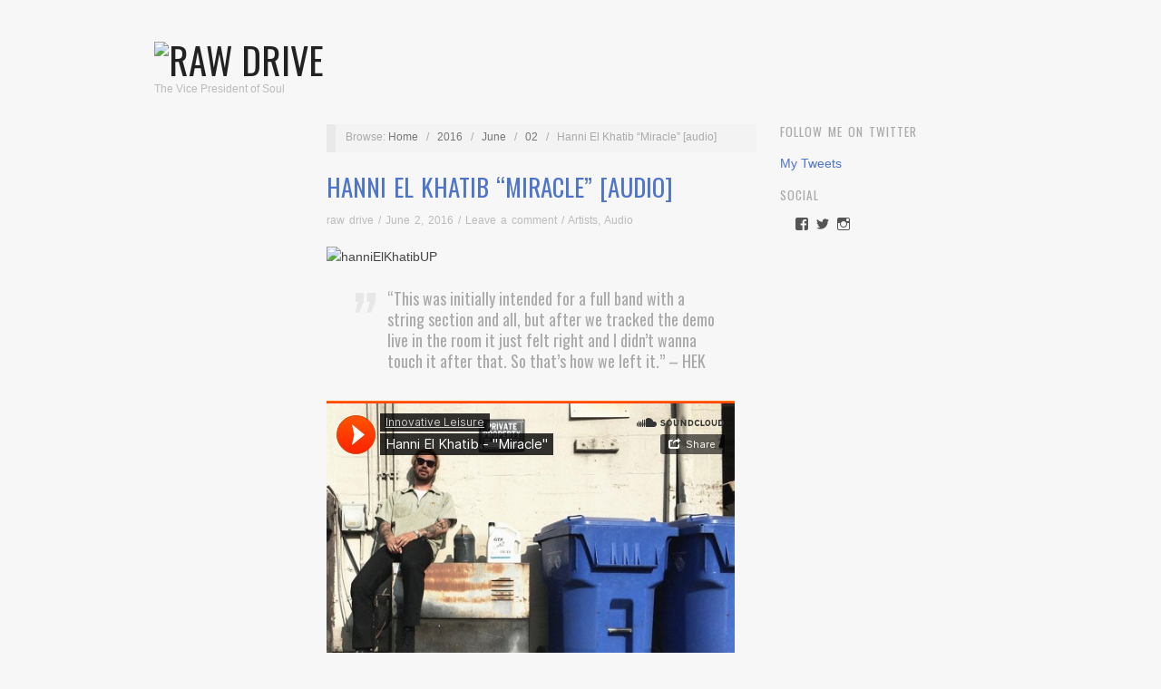

--- FILE ---
content_type: text/html; charset=utf-8
request_url: https://www.google.com/recaptcha/api2/aframe
body_size: 263
content:
<!DOCTYPE HTML><html><head><meta http-equiv="content-type" content="text/html; charset=UTF-8"></head><body><script nonce="ymUTIopo1cStWapsEnruwQ">/** Anti-fraud and anti-abuse applications only. See google.com/recaptcha */ try{var clients={'sodar':'https://pagead2.googlesyndication.com/pagead/sodar?'};window.addEventListener("message",function(a){try{if(a.source===window.parent){var b=JSON.parse(a.data);var c=clients[b['id']];if(c){var d=document.createElement('img');d.src=c+b['params']+'&rc='+(localStorage.getItem("rc::a")?sessionStorage.getItem("rc::b"):"");window.document.body.appendChild(d);sessionStorage.setItem("rc::e",parseInt(sessionStorage.getItem("rc::e")||0)+1);localStorage.setItem("rc::h",'1769094664448');}}}catch(b){}});window.parent.postMessage("_grecaptcha_ready", "*");}catch(b){}</script></body></html>